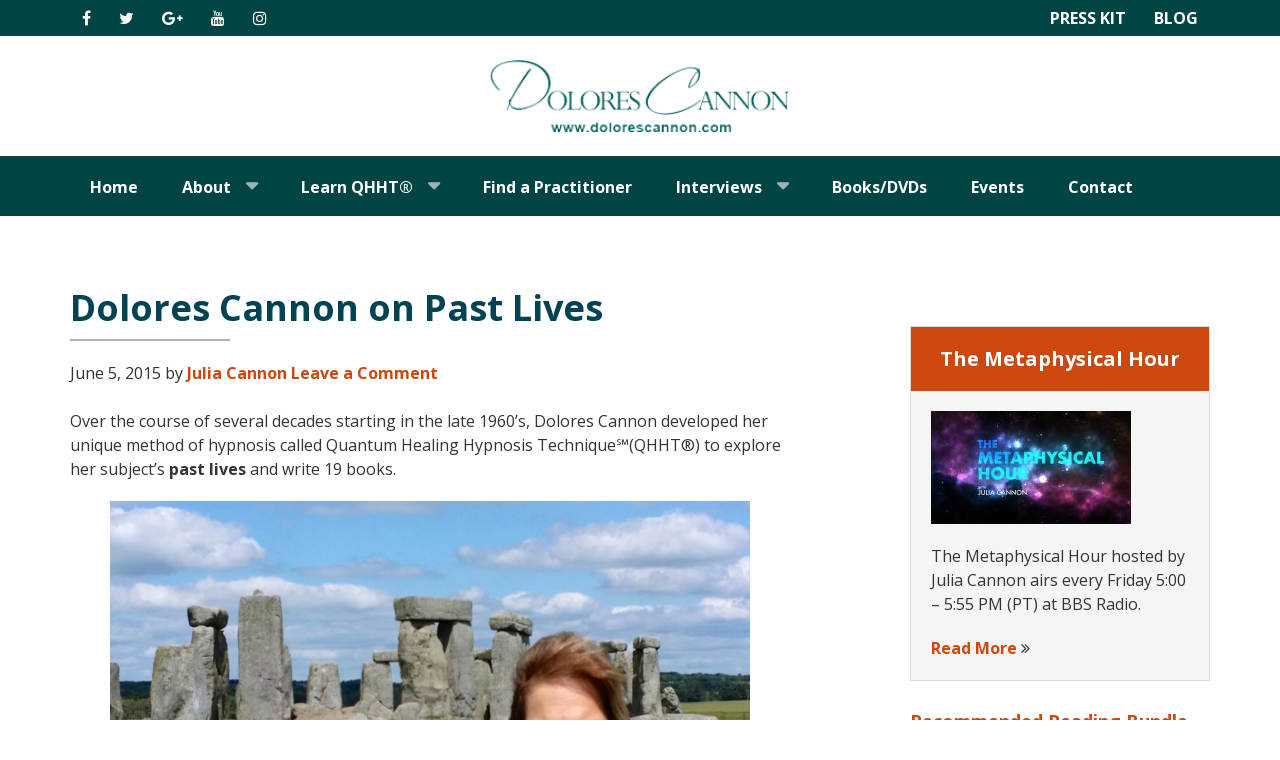

--- FILE ---
content_type: text/html; charset=UTF-8
request_url: https://dolorescannon.com/dolores-cannon-lives/
body_size: 15549
content:
<!DOCTYPE html>
<html lang="en-US">
<head >
<meta charset="UTF-8" />
<meta name="viewport" content="width=device-width, initial-scale=1" />
<meta name='robots' content='index, follow, max-image-preview:large, max-snippet:-1, max-video-preview:-1' />

	<!-- This site is optimized with the Yoast SEO plugin v22.0 - https://yoast.com/wordpress/plugins/seo/ -->
	<title>Dolores Cannon on Past Lives - Dolores Cannon</title>
	<link rel="canonical" href="https://dolorescannon.com/dolores-cannon-lives/" />
	<meta property="og:locale" content="en_US" />
	<meta property="og:type" content="article" />
	<meta property="og:title" content="Dolores Cannon on Past Lives - Dolores Cannon" />
	<meta property="og:description" content="Over the course of several decades starting in the late 1960’s, Dolores Cannon developed her unique method of hypnosis called Quantum Healing Hypnosis Technique℠(QHHT®) to explore her subject’s past lives and write 19 books. The first book that Dolores Cannon wrote, Five Lives Remembered, actually wasn’t her first book that was published. During those early [&hellip;]" />
	<meta property="og:url" content="https://dolorescannon.com/dolores-cannon-lives/" />
	<meta property="og:site_name" content="Dolores Cannon" />
	<meta property="article:publisher" content="https://www.facebook.com/DoloresCannonOfficial/" />
	<meta property="article:published_time" content="2015-06-05T09:00:29+00:00" />
	<meta property="article:modified_time" content="2017-06-25T21:12:15+00:00" />
	<meta name="author" content="Julia Cannon" />
	<meta name="twitter:card" content="summary_large_image" />
	<meta name="twitter:label1" content="Written by" />
	<meta name="twitter:data1" content="Julia Cannon" />
	<meta name="twitter:label2" content="Est. reading time" />
	<meta name="twitter:data2" content="3 minutes" />
	<script type="application/ld+json" class="yoast-schema-graph">{"@context":"https://schema.org","@graph":[{"@type":"WebPage","@id":"https://dolorescannon.com/dolores-cannon-lives/","url":"https://dolorescannon.com/dolores-cannon-lives/","name":"Dolores Cannon on Past Lives - Dolores Cannon","isPartOf":{"@id":"https://dolorescannon.com/#website"},"datePublished":"2015-06-05T09:00:29+00:00","dateModified":"2017-06-25T21:12:15+00:00","author":{"@id":"https://dolorescannon.com/#/schema/person/0574c932f587c90635f3fe6598ad5d6e"},"breadcrumb":{"@id":"https://dolorescannon.com/dolores-cannon-lives/#breadcrumb"},"inLanguage":"en-US","potentialAction":[{"@type":"ReadAction","target":["https://dolorescannon.com/dolores-cannon-lives/"]}]},{"@type":"BreadcrumbList","@id":"https://dolorescannon.com/dolores-cannon-lives/#breadcrumb","itemListElement":[{"@type":"ListItem","position":1,"name":"Home","item":"https://dolorescannon.com/"},{"@type":"ListItem","position":2,"name":"Blog","item":"https://dolorescannon.com/blog/"},{"@type":"ListItem","position":3,"name":"Dolores Cannon on Past Lives"}]},{"@type":"WebSite","@id":"https://dolorescannon.com/#website","url":"https://dolorescannon.com/","name":"Dolores Cannon","description":"Past Life Regression","potentialAction":[{"@type":"SearchAction","target":{"@type":"EntryPoint","urlTemplate":"https://dolorescannon.com/?s={search_term_string}"},"query-input":"required name=search_term_string"}],"inLanguage":"en-US"},{"@type":"Person","@id":"https://dolorescannon.com/#/schema/person/0574c932f587c90635f3fe6598ad5d6e","name":"Julia Cannon","image":{"@type":"ImageObject","inLanguage":"en-US","@id":"https://dolorescannon.com/#/schema/person/image/","url":"https://secure.gravatar.com/avatar/0d9e79febadeb037258a0566ee64a5be?s=96&d=mm&r=g","contentUrl":"https://secure.gravatar.com/avatar/0d9e79febadeb037258a0566ee64a5be?s=96&d=mm&r=g","caption":"Julia Cannon"},"url":"https://dolorescannon.com/author/julia/"}]}</script>
	<!-- / Yoast SEO plugin. -->


<link rel='dns-prefetch' href='//fonts.googleapis.com' />
<link rel='dns-prefetch' href='//maxcdn.bootstrapcdn.com' />
<link rel="alternate" type="application/rss+xml" title="Dolores Cannon &raquo; Feed" href="https://dolorescannon.com/feed/" />
<link rel="alternate" type="application/rss+xml" title="Dolores Cannon &raquo; Comments Feed" href="https://dolorescannon.com/comments/feed/" />
<link rel="alternate" type="application/rss+xml" title="Dolores Cannon &raquo; Dolores Cannon on Past Lives Comments Feed" href="https://dolorescannon.com/dolores-cannon-lives/feed/" />
<script type="50d7f884ee863f04fd98421c-text/javascript">
/* <![CDATA[ */
window._wpemojiSettings = {"baseUrl":"https:\/\/s.w.org\/images\/core\/emoji\/14.0.0\/72x72\/","ext":".png","svgUrl":"https:\/\/s.w.org\/images\/core\/emoji\/14.0.0\/svg\/","svgExt":".svg","source":{"concatemoji":"https:\/\/dolorescannon.com\/wp-includes\/js\/wp-emoji-release.min.js?ver=6.4.7"}};
/*! This file is auto-generated */
!function(i,n){var o,s,e;function c(e){try{var t={supportTests:e,timestamp:(new Date).valueOf()};sessionStorage.setItem(o,JSON.stringify(t))}catch(e){}}function p(e,t,n){e.clearRect(0,0,e.canvas.width,e.canvas.height),e.fillText(t,0,0);var t=new Uint32Array(e.getImageData(0,0,e.canvas.width,e.canvas.height).data),r=(e.clearRect(0,0,e.canvas.width,e.canvas.height),e.fillText(n,0,0),new Uint32Array(e.getImageData(0,0,e.canvas.width,e.canvas.height).data));return t.every(function(e,t){return e===r[t]})}function u(e,t,n){switch(t){case"flag":return n(e,"\ud83c\udff3\ufe0f\u200d\u26a7\ufe0f","\ud83c\udff3\ufe0f\u200b\u26a7\ufe0f")?!1:!n(e,"\ud83c\uddfa\ud83c\uddf3","\ud83c\uddfa\u200b\ud83c\uddf3")&&!n(e,"\ud83c\udff4\udb40\udc67\udb40\udc62\udb40\udc65\udb40\udc6e\udb40\udc67\udb40\udc7f","\ud83c\udff4\u200b\udb40\udc67\u200b\udb40\udc62\u200b\udb40\udc65\u200b\udb40\udc6e\u200b\udb40\udc67\u200b\udb40\udc7f");case"emoji":return!n(e,"\ud83e\udef1\ud83c\udffb\u200d\ud83e\udef2\ud83c\udfff","\ud83e\udef1\ud83c\udffb\u200b\ud83e\udef2\ud83c\udfff")}return!1}function f(e,t,n){var r="undefined"!=typeof WorkerGlobalScope&&self instanceof WorkerGlobalScope?new OffscreenCanvas(300,150):i.createElement("canvas"),a=r.getContext("2d",{willReadFrequently:!0}),o=(a.textBaseline="top",a.font="600 32px Arial",{});return e.forEach(function(e){o[e]=t(a,e,n)}),o}function t(e){var t=i.createElement("script");t.src=e,t.defer=!0,i.head.appendChild(t)}"undefined"!=typeof Promise&&(o="wpEmojiSettingsSupports",s=["flag","emoji"],n.supports={everything:!0,everythingExceptFlag:!0},e=new Promise(function(e){i.addEventListener("DOMContentLoaded",e,{once:!0})}),new Promise(function(t){var n=function(){try{var e=JSON.parse(sessionStorage.getItem(o));if("object"==typeof e&&"number"==typeof e.timestamp&&(new Date).valueOf()<e.timestamp+604800&&"object"==typeof e.supportTests)return e.supportTests}catch(e){}return null}();if(!n){if("undefined"!=typeof Worker&&"undefined"!=typeof OffscreenCanvas&&"undefined"!=typeof URL&&URL.createObjectURL&&"undefined"!=typeof Blob)try{var e="postMessage("+f.toString()+"("+[JSON.stringify(s),u.toString(),p.toString()].join(",")+"));",r=new Blob([e],{type:"text/javascript"}),a=new Worker(URL.createObjectURL(r),{name:"wpTestEmojiSupports"});return void(a.onmessage=function(e){c(n=e.data),a.terminate(),t(n)})}catch(e){}c(n=f(s,u,p))}t(n)}).then(function(e){for(var t in e)n.supports[t]=e[t],n.supports.everything=n.supports.everything&&n.supports[t],"flag"!==t&&(n.supports.everythingExceptFlag=n.supports.everythingExceptFlag&&n.supports[t]);n.supports.everythingExceptFlag=n.supports.everythingExceptFlag&&!n.supports.flag,n.DOMReady=!1,n.readyCallback=function(){n.DOMReady=!0}}).then(function(){return e}).then(function(){var e;n.supports.everything||(n.readyCallback(),(e=n.source||{}).concatemoji?t(e.concatemoji):e.wpemoji&&e.twemoji&&(t(e.twemoji),t(e.wpemoji)))}))}((window,document),window._wpemojiSettings);
/* ]]> */
</script>
<link rel='stylesheet' id='dolores-cannon-css' href='https://dolorescannon.com/wp-content/themes/dolores-cannon/style.css?ver=2.2.4' type='text/css' media='all' />
<style id='wp-emoji-styles-inline-css' type='text/css'>

	img.wp-smiley, img.emoji {
		display: inline !important;
		border: none !important;
		box-shadow: none !important;
		height: 1em !important;
		width: 1em !important;
		margin: 0 0.07em !important;
		vertical-align: -0.1em !important;
		background: none !important;
		padding: 0 !important;
	}
</style>
<link rel='stylesheet' id='wp-block-library-css' href='https://dolorescannon.com/wp-includes/css/dist/block-library/style.min.css?ver=6.4.7' type='text/css' media='all' />
<style id='classic-theme-styles-inline-css' type='text/css'>
/*! This file is auto-generated */
.wp-block-button__link{color:#fff;background-color:#32373c;border-radius:9999px;box-shadow:none;text-decoration:none;padding:calc(.667em + 2px) calc(1.333em + 2px);font-size:1.125em}.wp-block-file__button{background:#32373c;color:#fff;text-decoration:none}
</style>
<style id='global-styles-inline-css' type='text/css'>
body{--wp--preset--color--black: #000000;--wp--preset--color--cyan-bluish-gray: #abb8c3;--wp--preset--color--white: #ffffff;--wp--preset--color--pale-pink: #f78da7;--wp--preset--color--vivid-red: #cf2e2e;--wp--preset--color--luminous-vivid-orange: #ff6900;--wp--preset--color--luminous-vivid-amber: #fcb900;--wp--preset--color--light-green-cyan: #7bdcb5;--wp--preset--color--vivid-green-cyan: #00d084;--wp--preset--color--pale-cyan-blue: #8ed1fc;--wp--preset--color--vivid-cyan-blue: #0693e3;--wp--preset--color--vivid-purple: #9b51e0;--wp--preset--gradient--vivid-cyan-blue-to-vivid-purple: linear-gradient(135deg,rgba(6,147,227,1) 0%,rgb(155,81,224) 100%);--wp--preset--gradient--light-green-cyan-to-vivid-green-cyan: linear-gradient(135deg,rgb(122,220,180) 0%,rgb(0,208,130) 100%);--wp--preset--gradient--luminous-vivid-amber-to-luminous-vivid-orange: linear-gradient(135deg,rgba(252,185,0,1) 0%,rgba(255,105,0,1) 100%);--wp--preset--gradient--luminous-vivid-orange-to-vivid-red: linear-gradient(135deg,rgba(255,105,0,1) 0%,rgb(207,46,46) 100%);--wp--preset--gradient--very-light-gray-to-cyan-bluish-gray: linear-gradient(135deg,rgb(238,238,238) 0%,rgb(169,184,195) 100%);--wp--preset--gradient--cool-to-warm-spectrum: linear-gradient(135deg,rgb(74,234,220) 0%,rgb(151,120,209) 20%,rgb(207,42,186) 40%,rgb(238,44,130) 60%,rgb(251,105,98) 80%,rgb(254,248,76) 100%);--wp--preset--gradient--blush-light-purple: linear-gradient(135deg,rgb(255,206,236) 0%,rgb(152,150,240) 100%);--wp--preset--gradient--blush-bordeaux: linear-gradient(135deg,rgb(254,205,165) 0%,rgb(254,45,45) 50%,rgb(107,0,62) 100%);--wp--preset--gradient--luminous-dusk: linear-gradient(135deg,rgb(255,203,112) 0%,rgb(199,81,192) 50%,rgb(65,88,208) 100%);--wp--preset--gradient--pale-ocean: linear-gradient(135deg,rgb(255,245,203) 0%,rgb(182,227,212) 50%,rgb(51,167,181) 100%);--wp--preset--gradient--electric-grass: linear-gradient(135deg,rgb(202,248,128) 0%,rgb(113,206,126) 100%);--wp--preset--gradient--midnight: linear-gradient(135deg,rgb(2,3,129) 0%,rgb(40,116,252) 100%);--wp--preset--font-size--small: 13px;--wp--preset--font-size--medium: 20px;--wp--preset--font-size--large: 36px;--wp--preset--font-size--x-large: 42px;--wp--preset--spacing--20: 0.44rem;--wp--preset--spacing--30: 0.67rem;--wp--preset--spacing--40: 1rem;--wp--preset--spacing--50: 1.5rem;--wp--preset--spacing--60: 2.25rem;--wp--preset--spacing--70: 3.38rem;--wp--preset--spacing--80: 5.06rem;--wp--preset--shadow--natural: 6px 6px 9px rgba(0, 0, 0, 0.2);--wp--preset--shadow--deep: 12px 12px 50px rgba(0, 0, 0, 0.4);--wp--preset--shadow--sharp: 6px 6px 0px rgba(0, 0, 0, 0.2);--wp--preset--shadow--outlined: 6px 6px 0px -3px rgba(255, 255, 255, 1), 6px 6px rgba(0, 0, 0, 1);--wp--preset--shadow--crisp: 6px 6px 0px rgba(0, 0, 0, 1);}:where(.is-layout-flex){gap: 0.5em;}:where(.is-layout-grid){gap: 0.5em;}body .is-layout-flow > .alignleft{float: left;margin-inline-start: 0;margin-inline-end: 2em;}body .is-layout-flow > .alignright{float: right;margin-inline-start: 2em;margin-inline-end: 0;}body .is-layout-flow > .aligncenter{margin-left: auto !important;margin-right: auto !important;}body .is-layout-constrained > .alignleft{float: left;margin-inline-start: 0;margin-inline-end: 2em;}body .is-layout-constrained > .alignright{float: right;margin-inline-start: 2em;margin-inline-end: 0;}body .is-layout-constrained > .aligncenter{margin-left: auto !important;margin-right: auto !important;}body .is-layout-constrained > :where(:not(.alignleft):not(.alignright):not(.alignfull)){max-width: var(--wp--style--global--content-size);margin-left: auto !important;margin-right: auto !important;}body .is-layout-constrained > .alignwide{max-width: var(--wp--style--global--wide-size);}body .is-layout-flex{display: flex;}body .is-layout-flex{flex-wrap: wrap;align-items: center;}body .is-layout-flex > *{margin: 0;}body .is-layout-grid{display: grid;}body .is-layout-grid > *{margin: 0;}:where(.wp-block-columns.is-layout-flex){gap: 2em;}:where(.wp-block-columns.is-layout-grid){gap: 2em;}:where(.wp-block-post-template.is-layout-flex){gap: 1.25em;}:where(.wp-block-post-template.is-layout-grid){gap: 1.25em;}.has-black-color{color: var(--wp--preset--color--black) !important;}.has-cyan-bluish-gray-color{color: var(--wp--preset--color--cyan-bluish-gray) !important;}.has-white-color{color: var(--wp--preset--color--white) !important;}.has-pale-pink-color{color: var(--wp--preset--color--pale-pink) !important;}.has-vivid-red-color{color: var(--wp--preset--color--vivid-red) !important;}.has-luminous-vivid-orange-color{color: var(--wp--preset--color--luminous-vivid-orange) !important;}.has-luminous-vivid-amber-color{color: var(--wp--preset--color--luminous-vivid-amber) !important;}.has-light-green-cyan-color{color: var(--wp--preset--color--light-green-cyan) !important;}.has-vivid-green-cyan-color{color: var(--wp--preset--color--vivid-green-cyan) !important;}.has-pale-cyan-blue-color{color: var(--wp--preset--color--pale-cyan-blue) !important;}.has-vivid-cyan-blue-color{color: var(--wp--preset--color--vivid-cyan-blue) !important;}.has-vivid-purple-color{color: var(--wp--preset--color--vivid-purple) !important;}.has-black-background-color{background-color: var(--wp--preset--color--black) !important;}.has-cyan-bluish-gray-background-color{background-color: var(--wp--preset--color--cyan-bluish-gray) !important;}.has-white-background-color{background-color: var(--wp--preset--color--white) !important;}.has-pale-pink-background-color{background-color: var(--wp--preset--color--pale-pink) !important;}.has-vivid-red-background-color{background-color: var(--wp--preset--color--vivid-red) !important;}.has-luminous-vivid-orange-background-color{background-color: var(--wp--preset--color--luminous-vivid-orange) !important;}.has-luminous-vivid-amber-background-color{background-color: var(--wp--preset--color--luminous-vivid-amber) !important;}.has-light-green-cyan-background-color{background-color: var(--wp--preset--color--light-green-cyan) !important;}.has-vivid-green-cyan-background-color{background-color: var(--wp--preset--color--vivid-green-cyan) !important;}.has-pale-cyan-blue-background-color{background-color: var(--wp--preset--color--pale-cyan-blue) !important;}.has-vivid-cyan-blue-background-color{background-color: var(--wp--preset--color--vivid-cyan-blue) !important;}.has-vivid-purple-background-color{background-color: var(--wp--preset--color--vivid-purple) !important;}.has-black-border-color{border-color: var(--wp--preset--color--black) !important;}.has-cyan-bluish-gray-border-color{border-color: var(--wp--preset--color--cyan-bluish-gray) !important;}.has-white-border-color{border-color: var(--wp--preset--color--white) !important;}.has-pale-pink-border-color{border-color: var(--wp--preset--color--pale-pink) !important;}.has-vivid-red-border-color{border-color: var(--wp--preset--color--vivid-red) !important;}.has-luminous-vivid-orange-border-color{border-color: var(--wp--preset--color--luminous-vivid-orange) !important;}.has-luminous-vivid-amber-border-color{border-color: var(--wp--preset--color--luminous-vivid-amber) !important;}.has-light-green-cyan-border-color{border-color: var(--wp--preset--color--light-green-cyan) !important;}.has-vivid-green-cyan-border-color{border-color: var(--wp--preset--color--vivid-green-cyan) !important;}.has-pale-cyan-blue-border-color{border-color: var(--wp--preset--color--pale-cyan-blue) !important;}.has-vivid-cyan-blue-border-color{border-color: var(--wp--preset--color--vivid-cyan-blue) !important;}.has-vivid-purple-border-color{border-color: var(--wp--preset--color--vivid-purple) !important;}.has-vivid-cyan-blue-to-vivid-purple-gradient-background{background: var(--wp--preset--gradient--vivid-cyan-blue-to-vivid-purple) !important;}.has-light-green-cyan-to-vivid-green-cyan-gradient-background{background: var(--wp--preset--gradient--light-green-cyan-to-vivid-green-cyan) !important;}.has-luminous-vivid-amber-to-luminous-vivid-orange-gradient-background{background: var(--wp--preset--gradient--luminous-vivid-amber-to-luminous-vivid-orange) !important;}.has-luminous-vivid-orange-to-vivid-red-gradient-background{background: var(--wp--preset--gradient--luminous-vivid-orange-to-vivid-red) !important;}.has-very-light-gray-to-cyan-bluish-gray-gradient-background{background: var(--wp--preset--gradient--very-light-gray-to-cyan-bluish-gray) !important;}.has-cool-to-warm-spectrum-gradient-background{background: var(--wp--preset--gradient--cool-to-warm-spectrum) !important;}.has-blush-light-purple-gradient-background{background: var(--wp--preset--gradient--blush-light-purple) !important;}.has-blush-bordeaux-gradient-background{background: var(--wp--preset--gradient--blush-bordeaux) !important;}.has-luminous-dusk-gradient-background{background: var(--wp--preset--gradient--luminous-dusk) !important;}.has-pale-ocean-gradient-background{background: var(--wp--preset--gradient--pale-ocean) !important;}.has-electric-grass-gradient-background{background: var(--wp--preset--gradient--electric-grass) !important;}.has-midnight-gradient-background{background: var(--wp--preset--gradient--midnight) !important;}.has-small-font-size{font-size: var(--wp--preset--font-size--small) !important;}.has-medium-font-size{font-size: var(--wp--preset--font-size--medium) !important;}.has-large-font-size{font-size: var(--wp--preset--font-size--large) !important;}.has-x-large-font-size{font-size: var(--wp--preset--font-size--x-large) !important;}
.wp-block-navigation a:where(:not(.wp-element-button)){color: inherit;}
:where(.wp-block-post-template.is-layout-flex){gap: 1.25em;}:where(.wp-block-post-template.is-layout-grid){gap: 1.25em;}
:where(.wp-block-columns.is-layout-flex){gap: 2em;}:where(.wp-block-columns.is-layout-grid){gap: 2em;}
.wp-block-pullquote{font-size: 1.5em;line-height: 1.6;}
</style>
<link rel='stylesheet' id='woocommerce-layout-css' href='https://dolorescannon.com/wp-content/plugins/woocommerce/assets/css/woocommerce-layout.css?ver=8.6.0' type='text/css' media='all' />
<link rel='stylesheet' id='woocommerce-smallscreen-css' href='https://dolorescannon.com/wp-content/plugins/woocommerce/assets/css/woocommerce-smallscreen.css?ver=8.6.0' type='text/css' media='only screen and (max-width: 768px)' />
<link rel='stylesheet' id='woocommerce-general-css' href='https://dolorescannon.com/wp-content/plugins/woocommerce/assets/css/woocommerce.css?ver=8.6.0' type='text/css' media='all' />
<style id='woocommerce-inline-inline-css' type='text/css'>
.woocommerce form .form-row .required { visibility: visible; }
</style>
<link rel='stylesheet' id='wc-deposits-frontend-css' href='https://dolorescannon.com/wp-content/plugins/woocommerce-deposits/assets/css/frontend.css?ver=1.3.0' type='text/css' media='all' />
<link rel='stylesheet' id='fonts-css' href='//fonts.googleapis.com/css?family=Open+Sans%3A400%2C700%2C800&#038;ver=2.2.4' type='text/css' media='all' />
<link rel='stylesheet' id='dashicons-css' href='https://dolorescannon.com/wp-includes/css/dashicons.min.css?ver=6.4.7' type='text/css' media='all' />
<link rel='stylesheet' id='font-awesome-css' href='//maxcdn.bootstrapcdn.com/font-awesome/latest/css/font-awesome.min.css?ver=6.4.7' type='text/css' media='all' />
<style id='akismet-widget-style-inline-css' type='text/css'>

			.a-stats {
				--akismet-color-mid-green: #357b49;
				--akismet-color-white: #fff;
				--akismet-color-light-grey: #f6f7f7;

				max-width: 350px;
				width: auto;
			}

			.a-stats * {
				all: unset;
				box-sizing: border-box;
			}

			.a-stats strong {
				font-weight: 600;
			}

			.a-stats a.a-stats__link,
			.a-stats a.a-stats__link:visited,
			.a-stats a.a-stats__link:active {
				background: var(--akismet-color-mid-green);
				border: none;
				box-shadow: none;
				border-radius: 8px;
				color: var(--akismet-color-white);
				cursor: pointer;
				display: block;
				font-family: -apple-system, BlinkMacSystemFont, 'Segoe UI', 'Roboto', 'Oxygen-Sans', 'Ubuntu', 'Cantarell', 'Helvetica Neue', sans-serif;
				font-weight: 500;
				padding: 12px;
				text-align: center;
				text-decoration: none;
				transition: all 0.2s ease;
			}

			/* Extra specificity to deal with TwentyTwentyOne focus style */
			.widget .a-stats a.a-stats__link:focus {
				background: var(--akismet-color-mid-green);
				color: var(--akismet-color-white);
				text-decoration: none;
			}

			.a-stats a.a-stats__link:hover {
				filter: brightness(110%);
				box-shadow: 0 4px 12px rgba(0, 0, 0, 0.06), 0 0 2px rgba(0, 0, 0, 0.16);
			}

			.a-stats .count {
				color: var(--akismet-color-white);
				display: block;
				font-size: 1.5em;
				line-height: 1.4;
				padding: 0 13px;
				white-space: nowrap;
			}
		
</style>
<script type="50d7f884ee863f04fd98421c-text/javascript" src="https://dolorescannon.com/wp-includes/js/jquery/jquery.min.js?ver=3.7.1" id="jquery-core-js"></script>
<script type="50d7f884ee863f04fd98421c-text/javascript" src="https://dolorescannon.com/wp-includes/js/jquery/jquery-migrate.min.js?ver=3.4.1" id="jquery-migrate-js"></script>
<script type="50d7f884ee863f04fd98421c-text/javascript" src="https://dolorescannon.com/wp-content/plugins/woocommerce/assets/js/jquery-blockui/jquery.blockUI.min.js?ver=2.7.0-wc.8.6.0" id="jquery-blockui-js" defer="defer" data-wp-strategy="defer"></script>
<script type="50d7f884ee863f04fd98421c-text/javascript" id="wc-add-to-cart-js-extra">
/* <![CDATA[ */
var wc_add_to_cart_params = {"ajax_url":"\/wp-admin\/admin-ajax.php","wc_ajax_url":"\/?wc-ajax=%%endpoint%%","i18n_view_cart":"View cart","cart_url":"https:\/\/dolorescannon.com\/cart\/","is_cart":"","cart_redirect_after_add":"no"};
/* ]]> */
</script>
<script type="50d7f884ee863f04fd98421c-text/javascript" src="https://dolorescannon.com/wp-content/plugins/woocommerce/assets/js/frontend/add-to-cart.min.js?ver=8.6.0" id="wc-add-to-cart-js" defer="defer" data-wp-strategy="defer"></script>
<script type="50d7f884ee863f04fd98421c-text/javascript" src="https://dolorescannon.com/wp-content/plugins/woocommerce/assets/js/js-cookie/js.cookie.min.js?ver=2.1.4-wc.8.6.0" id="js-cookie-js" defer="defer" data-wp-strategy="defer"></script>
<script type="50d7f884ee863f04fd98421c-text/javascript" id="woocommerce-js-extra">
/* <![CDATA[ */
var woocommerce_params = {"ajax_url":"\/wp-admin\/admin-ajax.php","wc_ajax_url":"\/?wc-ajax=%%endpoint%%","currency":"USD"};
/* ]]> */
</script>
<script type="50d7f884ee863f04fd98421c-text/javascript" src="https://dolorescannon.com/wp-content/plugins/woocommerce/assets/js/frontend/woocommerce.min.js?ver=8.6.0" id="woocommerce-js" defer="defer" data-wp-strategy="defer"></script>
<link rel="https://api.w.org/" href="https://dolorescannon.com/wp-json/" /><link rel="alternate" type="application/json" href="https://dolorescannon.com/wp-json/wp/v2/posts/393" /><link rel="EditURI" type="application/rsd+xml" title="RSD" href="https://dolorescannon.com/xmlrpc.php?rsd" />
<meta name="generator" content="WordPress 6.4.7" />
<meta name="generator" content="WooCommerce 8.6.0" />
<link rel='shortlink' href='https://dolorescannon.com/?p=393' />
<link rel="alternate" type="application/json+oembed" href="https://dolorescannon.com/wp-json/oembed/1.0/embed?url=https%3A%2F%2Fdolorescannon.com%2Fdolores-cannon-lives%2F" />
<link rel="alternate" type="text/xml+oembed" href="https://dolorescannon.com/wp-json/oembed/1.0/embed?url=https%3A%2F%2Fdolorescannon.com%2Fdolores-cannon-lives%2F&#038;format=xml" />
 
		 	 
			 		 		 		 		
<meta name="google-site-verification" content="Rt0yl0koNkYhdiLlSeEb6lPZrxTn2BnmSD23ACX3Vps" /> 		<meta name="facebook-domain-verification" content="q9bq0th9xm8nhp9loc5c03vrkpn0t8" />

<!-- Start of qhht Zendesk Widget script --> <script id="ze-snippet" src="https://static.zdassets.com/ekr/snippet.js?key=60f6bb0d-e994-4a62-a2cb-4b0f66291b27" type="50d7f884ee863f04fd98421c-text/javascript"> </script> <!-- End of qhht Zendesk Widget script -->


<script type="50d7f884ee863f04fd98421c-text/javascript">
!function(){var geq=window.geq=window.geq||[];if(geq.initialize) return;if (geq.invoked){if (window.console && console.error) {console.error("GE snippet included twice.");}return;}geq.invoked = true;geq.methods = ["page", "suppress", "trackOrder", "identify", "addToCart", "callBack", "event"];geq.factory = function(method){return function(){var args = Array.prototype.slice.call(arguments);args.unshift(method);geq.push(args);return geq;};};for (var i = 0; i < geq.methods.length; i++) {var key = geq.methods[i];geq[key] = geq.factory(key);}geq.load = function(key){var script = document.createElement("script");script.type = "text/javascript";script.async = true;if (location.href.includes("vge=true")) {script.src = "https://s3-us-west-2.amazonaws.com/jsstore/a/" + key + "/ge.js?v=" + Math.random();} else {script.src = "https://s3-us-west-2.amazonaws.com/jsstore/a/" + key + "/ge.js";}var first = document.getElementsByTagName("script")[0];first.parentNode.insertBefore(script, first);};geq.SNIPPET_VERSION = "1.6.1";
geq.load("E82H7R0");}();
</script>
<script type="50d7f884ee863f04fd98421c-text/javascript">geq.page()</script><script type="50d7f884ee863f04fd98421c-text/javascript">
(function(url){
	if(/(?:Chrome\/26\.0\.1410\.63 Safari\/537\.31|WordfenceTestMonBot)/.test(navigator.userAgent)){ return; }
	var addEvent = function(evt, handler) {
		if (window.addEventListener) {
			document.addEventListener(evt, handler, false);
		} else if (window.attachEvent) {
			document.attachEvent('on' + evt, handler);
		}
	};
	var removeEvent = function(evt, handler) {
		if (window.removeEventListener) {
			document.removeEventListener(evt, handler, false);
		} else if (window.detachEvent) {
			document.detachEvent('on' + evt, handler);
		}
	};
	var evts = 'contextmenu dblclick drag dragend dragenter dragleave dragover dragstart drop keydown keypress keyup mousedown mousemove mouseout mouseover mouseup mousewheel scroll'.split(' ');
	var logHuman = function() {
		if (window.wfLogHumanRan) { return; }
		window.wfLogHumanRan = true;
		var wfscr = document.createElement('script');
		wfscr.type = 'text/javascript';
		wfscr.async = true;
		wfscr.src = url + '&r=' + Math.random();
		(document.getElementsByTagName('head')[0]||document.getElementsByTagName('body')[0]).appendChild(wfscr);
		for (var i = 0; i < evts.length; i++) {
			removeEvent(evts[i], logHuman);
		}
	};
	for (var i = 0; i < evts.length; i++) {
		addEvent(evts[i], logHuman);
	}
})('//dolorescannon.com/?wordfence_lh=1&hid=1FB3FEEFBDCF1338EA4189A1190427EC');
</script><link rel="pingback" href="https://dolorescannon.com/xmlrpc.php" />
<meta name="google-site-verification" content="84CXIpHgIfYr7FaPrrn0oGaE90RfOvjU2R_Pt6UVxIw" /><script async src="//pagead2.googlesyndication.com/pagead/js/adsbygoogle.js" type="50d7f884ee863f04fd98421c-text/javascript"></script>
<script type="50d7f884ee863f04fd98421c-text/javascript">
  (adsbygoogle = window.adsbygoogle || []).push({
    google_ad_client: "ca-pub-6980007056240954",
    enable_page_level_ads: true
  });
</script>

<!-- Global site tag (gtag.js) - Google Analytics -->
<script async src="https://www.googletagmanager.com/gtag/js?id=UA-156248634-2" type="50d7f884ee863f04fd98421c-text/javascript"></script>
<script type="50d7f884ee863f04fd98421c-text/javascript">
  window.dataLayer = window.dataLayer || [];
  function gtag(){dataLayer.push(arguments);}
  gtag('js', new Date());

  gtag('config', 'UA-156248634-2');
</script><style type="text/css">.site-title a { background: url(https://dolorescannon.com/wp-content/uploads/2017/03/logo.png) no-repeat !important; }</style>
	<noscript><style>.woocommerce-product-gallery{ opacity: 1 !important; }</style></noscript>
	
<!-- Meta Pixel Code -->
<script type="50d7f884ee863f04fd98421c-text/javascript">
!function(f,b,e,v,n,t,s){if(f.fbq)return;n=f.fbq=function(){n.callMethod?
n.callMethod.apply(n,arguments):n.queue.push(arguments)};if(!f._fbq)f._fbq=n;
n.push=n;n.loaded=!0;n.version='2.0';n.queue=[];t=b.createElement(e);t.async=!0;
t.src=v;s=b.getElementsByTagName(e)[0];s.parentNode.insertBefore(t,s)}(window,
document,'script','https://connect.facebook.net/en_US/fbevents.js?v=next');
</script>
<!-- End Meta Pixel Code -->

      <script type="50d7f884ee863f04fd98421c-text/javascript">
        var url = window.location.origin + '?ob=open-bridge';
        fbq('set', 'openbridge', '2918101868220880', url);
      </script>
    <script type="50d7f884ee863f04fd98421c-text/javascript">fbq('init', '2918101868220880', {}, {
    "agent": "wordpress-6.4.7-3.0.14"
})</script><script type="50d7f884ee863f04fd98421c-text/javascript">
    fbq('track', 'PageView', []);
  </script>
<!-- Meta Pixel Code -->
<noscript>
<img height="1" width="1" style="display:none" alt="fbpx"
src="https://www.facebook.com/tr?id=2918101868220880&ev=PageView&noscript=1" />
</noscript>
<!-- End Meta Pixel Code -->
<link rel="icon" href="https://dolorescannon.com/wp-content/uploads/2017/03/favicon.png" sizes="32x32" />
<link rel="icon" href="https://dolorescannon.com/wp-content/uploads/2017/03/favicon.png" sizes="192x192" />
<link rel="apple-touch-icon" href="https://dolorescannon.com/wp-content/uploads/2017/03/favicon.png" />
<meta name="msapplication-TileImage" content="https://dolorescannon.com/wp-content/uploads/2017/03/favicon.png" />
		<!-- Facebook Pixel Code -->
		<script type="50d7f884ee863f04fd98421c-text/javascript">
			var aepc_pixel = {"pixel_id":"2918101868220880","user":{},"enable_advanced_events":"yes","fire_delay":"0","can_use_sku":"yes","enable_viewcontent":"no","enable_addtocart":"no","enable_addtowishlist":"no","enable_initiatecheckout":"no","enable_addpaymentinfo":"no","enable_purchase":"no","allowed_params":{"AddToCart":["value","currency","content_category","content_name","content_type","content_ids"],"AddToWishlist":["value","currency","content_category","content_name","content_type","content_ids"]}},
				aepc_pixel_args = [],
				aepc_extend_args = function( args ) {
					if ( typeof args === 'undefined' ) {
						args = {};
					}

					for(var key in aepc_pixel_args)
						args[key] = aepc_pixel_args[key];

					return args;
				};

			// Extend args
			if ( 'yes' === aepc_pixel.enable_advanced_events ) {
				aepc_pixel_args.userAgent = navigator.userAgent;
				aepc_pixel_args.language = navigator.language;

				if ( document.referrer.indexOf( document.domain ) < 0 ) {
					aepc_pixel_args.referrer = document.referrer;
				}
			}

						!function(f,b,e,v,n,t,s){if(f.fbq)return;n=f.fbq=function(){n.callMethod?
				n.callMethod.apply(n,arguments):n.queue.push(arguments)};if(!f._fbq)f._fbq=n;
				n.push=n;n.loaded=!0;n.version='2.0';n.agent='dvpixelcaffeinewordpress';n.queue=[];t=b.createElement(e);t.async=!0;
				t.src=v;s=b.getElementsByTagName(e)[0];s.parentNode.insertBefore(t,s)}(window,
				document,'script','https://connect.facebook.net/en_US/fbevents.js');
			
						fbq('init', aepc_pixel.pixel_id, aepc_pixel.user);

							setTimeout( function() {
				fbq('track', "PageView", aepc_pixel_args);
			}, aepc_pixel.fire_delay * 1000 );
					</script>
		<!-- End Facebook Pixel Code -->
				<style type="text/css" id="wp-custom-css">
			.dataTable {
	font-size: 13px;
}
.dataTable .sorting {
	width: 20% !important;
	min-width: 20% !important;
}
.dataTables_info {
	width: 100%;
}
.dataTables_paginate {
	float: left !important;
    width: 100%;
    text-align: center !important;
    margin-top: 30px !important;
}
@media (max-width: 767px) {
	.dataTable {
		display: block;
		width: 100% !important;
    	overflow-x: scroll;
	}
	.dataTable .sorting {
		min-width: 100px !important;
	}
	.entry {
		padding: 0 !important;
	}
}		</style>
		</head>
<body class="post-template-default single single-post postid-393 single-format-standard theme-genesis woocommerce-no-js custom-header header-image header-full-width content-sidebar genesis-breadcrumbs-hidden genesis-footer-widgets-visible"><div class="site-container"><ul class="genesis-skip-link"><li><a href="#genesis-nav-primary" class="screen-reader-shortcut"> Skip to primary navigation</a></li><li><a href="#genesis-content" class="screen-reader-shortcut"> Skip to main content</a></li><li><a href="#genesis-sidebar-primary" class="screen-reader-shortcut"> Skip to primary sidebar</a></li><li><a href="#genesis-footer-widgets" class="screen-reader-shortcut"> Skip to footer</a></li></ul><div class="before-header widget-area"><div class="wrap"><section id="text-2" class="widget widget_text"><div class="widget-wrap">			<div class="textwidget"><a href="https://www.facebook.com/DoloresCannonOfficial" target="_blank" rel="noopener"><i class="fa fa-facebook" aria-hidden="true"></i></a>
<a href="https://twitter.com/#!/DoloresCannon22" target="_blank" rel="noopener"><i class="fa fa-twitter" aria-hidden="true"></i></a>
<a href="https://www.google.com/+DolorescannonPastLifeRegression" target="_blank" rel="noopener"><i class="fa fa-google-plus" aria-hidden="true"></i></a>
<a href="https://www.youtube.com/user/dolorescannon2012?feature=mhee" target="_blank" rel="noopener"><i class="fa fa-youtube" aria-hidden="true"></i></a>
<a href="https://www.instagram.com/the.dolores.cannon/" target="_blank" rel="noopener"><i class="fa fa-instagram" aria-hidden="true"></i></a></div>
		</div></section>
<section id="nav_menu-2" class="widget widget_nav_menu"><div class="widget-wrap"><div class="menu-top-navigation-container"><ul id="menu-top-navigation" class="menu"><li id="menu-item-53" class="menu-item menu-item-type-post_type menu-item-object-page menu-item-53"><a href="https://dolorescannon.com/press-kit/">Press Kit</a></li>
<li id="menu-item-1486" class="menu-item menu-item-type-post_type menu-item-object-page current_page_parent menu-item-1486"><a href="https://dolorescannon.com/blog/">Blog</a></li>
</ul></div></div></section>
</div></div><header class="site-header"><div class="wrap"><div class="title-area"><p class="site-title"><a href="https://dolorescannon.com/">Dolores Cannon</a></p><p class="site-description">Past Life Regression</p></div></div></header><nav class="nav-primary" aria-label="Main" id="genesis-nav-primary"><div class="wrap"><ul id="menu-primary-navigation" class="menu genesis-nav-menu menu-primary js-superfish"><li id="menu-item-6" class="menu-item menu-item-type-custom menu-item-object-custom menu-item-home menu-item-6"><a href="https://dolorescannon.com"><span >Home</span></a></li>
<li id="menu-item-37" class="menu-item menu-item-type-custom menu-item-object-custom menu-item-has-children menu-item-37"><a><span >About</span></a>
<ul class="sub-menu">
	<li id="menu-item-38" class="menu-item menu-item-type-post_type menu-item-object-page menu-item-38"><a href="https://dolorescannon.com/about/"><span >About Dolores</span></a></li>
	<li id="menu-item-39" class="menu-item menu-item-type-post_type menu-item-object-page menu-item-39"><a href="https://dolorescannon.com/about-qhht/"><span >About QHHT®</span></a></li>
	<li id="menu-item-1484" class="menu-item menu-item-type-custom menu-item-object-custom menu-item-1484"><a href="/blog/"><span >Blog</span></a></li>
</ul>
</li>
<li id="menu-item-40" class="menu-item menu-item-type-custom menu-item-object-custom menu-item-has-children menu-item-40"><a><span >Learn QHHT®</span></a>
<ul class="sub-menu">
	<li id="menu-item-1622" class="menu-item menu-item-type-custom menu-item-object-custom menu-item-1622"><a href="https://www.qhhtofficial.com/qhht-level-1-online-english/"><span >Learn QHHT® Online</span></a></li>
	<li id="menu-item-1621" class="menu-item menu-item-type-custom menu-item-object-custom menu-item-1621"><a href="https://qhhtofficial.com/course-information/"><span >Course Information</span></a></li>
	<li id="menu-item-1620" class="menu-item menu-item-type-custom menu-item-object-custom menu-item-1620"><a href="https://qhhtofficial.com/upcoming-courses/"><span >Live Events</span></a></li>
	<li id="menu-item-1623" class="menu-item menu-item-type-custom menu-item-object-custom menu-item-1623"><a href="https://qhhtofficial.com/continuing-education-for-quantum-healing-hypnosis-technique-practitioners/"><span >Continuing Education</span></a></li>
	<li id="menu-item-1624" class="menu-item menu-item-type-custom menu-item-object-custom menu-item-1624"><a href="https://qhhtofficial.com/practitioner-resources/"><span >Practitioner Resources</span></a></li>
</ul>
</li>
<li id="menu-item-966" class="menu-item menu-item-type-custom menu-item-object-custom menu-item-966"><a href="https://members.qhhtofficial.com/find-a-practitioner/"><span >Find a Practitioner</span></a></li>
<li id="menu-item-47" class="menu-item menu-item-type-custom menu-item-object-custom menu-item-has-children menu-item-47"><a><span >Interviews</span></a>
<ul class="sub-menu">
	<li id="menu-item-49" class="menu-item menu-item-type-post_type menu-item-object-page menu-item-49"><a href="https://dolorescannon.com/video-interview/"><span >Video</span></a></li>
	<li id="menu-item-48" class="menu-item menu-item-type-post_type menu-item-object-page menu-item-48"><a href="https://dolorescannon.com/audio-interview/"><span >Audio</span></a></li>
</ul>
</li>
<li id="menu-item-1062" class="menu-item menu-item-type-custom menu-item-object-custom menu-item-1062"><a href="https://ozarkmt.com/product-category/dolores-cannon/"><span >Books/DVDs</span></a></li>
<li id="menu-item-974" class="menu-item menu-item-type-custom menu-item-object-custom menu-item-974"><a href="https://www.qhhtofficial.com/upcoming-courses"><span >Events</span></a></li>
<li id="menu-item-50" class="menu-item menu-item-type-post_type menu-item-object-page menu-item-50"><a href="https://dolorescannon.com/contact/"><span >Contact</span></a></li>
</ul></div></nav><div class="site-inner"><div class="content-sidebar-wrap"><main class="content" id="genesis-content"><article class="post-393 post type-post status-publish format-standard category-past-lives tag-past-lives entry" aria-label="Dolores Cannon on Past Lives"><header class="entry-header"><h1 class="entry-title">Dolores Cannon on Past Lives</h1>
<p class="entry-meta"><time class="entry-time">June 5, 2015</time> by <span class="entry-author"><a href="https://dolorescannon.com/author/julia/" class="entry-author-link" rel="author"><span class="entry-author-name">Julia Cannon</span></a></span> <span class="entry-comments-link"><a href="https://dolorescannon.com/dolores-cannon-lives/#respond">Leave a Comment</a></span> </p></header><div class="entry-content"><p>Over the course of several decades starting in the late 1960’s, Dolores Cannon developed her unique method of hypnosis called Quantum Healing Hypnosis Technique℠(QHHT®) to explore her subject’s <strong>past lives</strong> and write 19 books.</p>
<figure id="attachment_394" aria-describedby="caption-attachment-394" style="width: 640px" class="wp-caption aligncenter"><img decoding="async" class="size-full wp-image-394" src=" https://dolorescannon.com/wp-content/uploads/2017/03/julia-at-stonehenge-2015.png" alt="" width="640" height="360" srcset="https://dolorescannon.com/wp-content/uploads/2017/03/julia-at-stonehenge-2015.png 640w, https://dolorescannon.com/wp-content/uploads/2017/03/julia-at-stonehenge-2015-324x182.png 324w, https://dolorescannon.com/wp-content/uploads/2017/03/julia-at-stonehenge-2015-300x169.png 300w" sizes="(max-width: 640px) 100vw, 640px" /><figcaption id="caption-attachment-394" class="wp-caption-text">Julia Cannon, author of Soul Speak: The Language of Your Body, visits Stonehenge</figcaption></figure>
<p>The first book that Dolores Cannon wrote, <em>Five Lives Remembered</em>, actually wasn’t her first book that was published. During those early years in her career when she began investigating <strong>past lives</strong> and researching lost knowledge, Dolores struggled to find a publisher receptive to the metaphysical material she loved and wrote about. As Dolores said, “In those days, the term New Age wasn’t even coined yet.”</p>
<figure id="attachment_145" aria-describedby="caption-attachment-145" style="width: 195px" class="wp-caption alignright"><img decoding="async" class="wp-image-145" src=" https://dolorescannon.com/wp-content/uploads/2017/03/five-lives-remembered.jpg" alt="" width="195" height="300" srcset="https://dolorescannon.com/wp-content/uploads/2017/03/five-lives-remembered.jpg 324w, https://dolorescannon.com/wp-content/uploads/2017/03/five-lives-remembered-195x300.jpg 195w" sizes="(max-width: 195px) 100vw, 195px" /><figcaption id="caption-attachment-145" class="wp-caption-text">Five Lives Remembered Book</figcaption></figure>
<p>Dolores diligently documented her first case about <strong>past lives</strong> that took place in 1968, but it would take decades before it was published. Dolores wrote, “After years of trying, I put the manuscript aside in my filing cabinet and went on with my work. That did not mean that I quit writing. On the contrary, when I began my regression work in earnest, the information poured in from various clients, and I began to write other books, while <em>Five Lives</em> was forgotten. It took nine years and much disappointment before I even found my first publisher.”</p>
<p>Although Dolores had no idea if her books would be published, she continued her pioneering work studying <strong>past lives</strong> and recording the countless past life regression sessions she conducted using QHHT® to include in her books. She reflected, “As it turned out, it was my 4th, 5th and 6th books that were published first (<em>The Nostradamus Trilogy</em>). I know that dark period in my life was a testing time. I was being given a chance to back out if I wanted to. Once a person makes a commitment, then there is no turning back, or they will never find happiness. That is why I tell people never to give up on their dream.”</p>
<p><img loading="lazy" decoding="async" class="alignleft size-full wp-image-344" src=" https://dolorescannon.com/wp-content/uploads/2017/03/dolores-2.png" alt="" width="216" height="269" />Exploring <strong>past lives </strong>became the foundation of Dolores’s work, and in her later years she was often asked how it all began. When the manuscript for <em>Five Lives</em> was rediscovered by chance (is there such a thing as chance?) in a filing cabinet in 2009, she said it seemed to speak to her: “It is time!” She gave it to me, wondering if it was too old, out of date and simple, since the information she received later in her career was much more advanced and complicated than it was in the beginning.</p>
<p>After I read <em>Five Lives Remembered</em>, I told Dolores, “No, Mom, it is a bridge book. It is a time capsule, a piece of history. People need to know how you got started, that it has not been an easy journey.” Dolores agreed and her company Ozark Mountain Publishing printed the book for the first time in 2009, nearly 30 years after she wrote it in 1980. It became in instant classic in the study of <strong>past lives</strong>.</p>
<p>Dolores Cannon’s devotion to her work is a never-ending inspiration to us all.</p>
<p>— <a href="http://www.juliacannon.com/" target="_blank" rel="noopener">Julia Cannon</a></p>
<!--<rdf:RDF xmlns:rdf="http://www.w3.org/1999/02/22-rdf-syntax-ns#"
			xmlns:dc="http://purl.org/dc/elements/1.1/"
			xmlns:trackback="http://madskills.com/public/xml/rss/module/trackback/">
		<rdf:Description rdf:about="https://dolorescannon.com/dolores-cannon-lives/"
    dc:identifier="https://dolorescannon.com/dolores-cannon-lives/"
    dc:title="Dolores Cannon on Past Lives"
    trackback:ping="https://dolorescannon.com/dolores-cannon-lives/trackback/" />
</rdf:RDF>-->
</div><footer class="entry-footer"><p class="entry-meta">By <span class="entry-author"><a href="https://dolorescannon.com/author/julia/" class="entry-author-link" rel="author"><span class="entry-author-name">Julia Cannon</span></a></span> | <time class="entry-time">June 5, 2015</time> | <span class="entry-categories">Categories: <a href="https://dolorescannon.com/category/past-lives/" rel="category tag">Past Lives</a></span> | <span class="entry-tags">Tags: <a href="https://dolorescannon.com/tag/past-lives/" rel="tag">past lives</a></span></p></footer></article><h2 class="screen-reader-text">Reader Interactions</h2>	<div id="respond" class="comment-respond">
		<h3 id="reply-title" class="comment-reply-title">Leave a Reply <small><a rel="nofollow" id="cancel-comment-reply-link" href="/dolores-cannon-lives/#respond" style="display:none;">Cancel reply</a></small></h3><form action="https://dolorescannon.com/wp-comments-post.php" method="post" id="commentform" class="comment-form" novalidate><p class="comment-notes"><span id="email-notes">Your email address will not be published.</span> <span class="required-field-message">Required fields are marked <span class="required">*</span></span></p><p class="comment-form-comment"><label for="comment">Comment <span class="required">*</span></label> <textarea autocomplete="new-password"  id="f7230c44a2"  name="f7230c44a2"   cols="45" rows="8" maxlength="65525" required></textarea><textarea id="comment" aria-label="hp-comment" aria-hidden="true" name="comment" autocomplete="new-password" style="padding:0 !important;clip:rect(1px, 1px, 1px, 1px) !important;position:absolute !important;white-space:nowrap !important;height:1px !important;width:1px !important;overflow:hidden !important;" tabindex="-1"></textarea><script data-noptimize type="50d7f884ee863f04fd98421c-text/javascript">document.getElementById("comment").setAttribute( "id", "a83ac94b09b129d63d2a21317555ffc8" );document.getElementById("f7230c44a2").setAttribute( "id", "comment" );</script></p><p class="comment-form-author"><label for="author">Name <span class="required">*</span></label> <input id="author" name="author" type="text" value="" size="30" maxlength="245" autocomplete="name" required /></p>
<p class="comment-form-email"><label for="email">Email <span class="required">*</span></label> <input id="email" name="email" type="email" value="" size="30" maxlength="100" aria-describedby="email-notes" autocomplete="email" required /></p>
<p class="comment-form-url"><label for="url">Website</label> <input id="url" name="url" type="url" value="" size="30" maxlength="200" autocomplete="url" /></p>
<p class="comment-form-cookies-consent"><input id="wp-comment-cookies-consent" name="wp-comment-cookies-consent" type="checkbox" value="yes" /> <label for="wp-comment-cookies-consent">Save my name, email, and website in this browser for the next time I comment.</label></p>
<p class="form-submit"><input name="submit" type="submit" id="submit" class="submit" value="Post Comment" /> <input type='hidden' name='comment_post_ID' value='393' id='comment_post_ID' />
<input type='hidden' name='comment_parent' id='comment_parent' value='0' />
</p><p style="display: none !important;" class="akismet-fields-container" data-prefix="ak_"><label>&#916;<textarea name="ak_hp_textarea" cols="45" rows="8" maxlength="100"></textarea></label><input type="hidden" id="ak_js_1" name="ak_js" value="82"/><script type="50d7f884ee863f04fd98421c-text/javascript">document.getElementById( "ak_js_1" ).setAttribute( "value", ( new Date() ).getTime() );</script></p></form>	</div><!-- #respond -->
	</main><aside class="sidebar sidebar-primary widget-area" role="complementary" aria-label="Primary Sidebar" id="genesis-sidebar-primary"><h2 class="genesis-sidebar-title screen-reader-text">Primary Sidebar</h2><section id="text-4" class="widget widget_text"><div class="widget-wrap">			<div class="textwidget"></div>
		</div></section>
<section id="text-5" class="widget widget_text"><div class="widget-wrap"><h3 class="widgettitle widget-title">The Metaphysical Hour</h3>
			<div class="textwidget"><p><img decoding="async" src="https://dolorescannon.com/wp-content/uploads/2017/08/TMH1920x1080-e1501906594425.jpg" align="center"></p>
<p>The Metaphysical Hour hosted by Julia Cannon airs every Friday 5:00 &#8211; 5:55 PM (PT) at BBS Radio.</p>
<p><a href="https://dolorescannon.com/audio-interview">Read More</a> <i class="fa fa-angle-double-right" aria-hidden="true"></i></p>
</div>
		</div></section>
<section id="media_image-4" class="widget widget_media_image"><div class="widget-wrap"><h3 class="widgettitle widget-title">Recommended Reading Bundle for QHHT Practitioners</h3>
<a href="https://ozarkmt.com/product/qhht-recommended-readings-bundle/"><img width="194" height="300" src="https://dolorescannon.com/wp-content/uploads/2017/07/qhht-recommended-194x300.png" class="image wp-image-901  attachment-medium size-medium" alt="" style="max-width: 100%; height: auto;" decoding="async" loading="lazy" srcset="https://dolorescannon.com/wp-content/uploads/2017/07/qhht-recommended-194x300.png 194w, https://dolorescannon.com/wp-content/uploads/2017/07/qhht-recommended.png 220w" sizes="(max-width: 194px) 100vw, 194px" /></a></div></section>
<section id="text-6" class="widget widget_text"><div class="widget-wrap"><h3 class="widgettitle widget-title">Dolores Cannon Videos</h3>
			<div class="textwidget"><p>Interview in The Moore Show</p>
<p><a href="/interview-in-the-moore-show"><img src=" https://dolorescannon.com/wp-content/uploads/2017/03/interview-moore-show.jpg" alt="" /></a></p>
<p>Dolores Cannon is a past-life regressionist, hypnotherapist, author and speaker. This interview was... </p>
<p><a href="/interview-in-the-moore-show">Read More <i class="fa fa-angle-double-right" aria-hidden="true"></i></a></p>
</div>
		</div></section>
<section id="text-17" class="widget widget_text"><div class="widget-wrap">			<div class="textwidget"><p><a href="https://www.ozarkmt.com/" target="_blank" rel="noopener noreferrer"><img loading="lazy" decoding="async" class="alignnone size-medium wp-image-565" src=" https://dolorescannon.com/wp-content/uploads/2016/12/omp-logo-color-e1498690538141.jpg" sizes="(max-width: 495px) 100vw, 495px" srcset=" https://dolorescannon.com/wp-content/uploads/2016/12/omp-logo-color-e1498690538141.jpg" alt="" width="150" height="160" /></a></p>
</div>
		</div></section>
</aside></div></div><div class="footer-widgets" id="genesis-footer-widgets"><h2 class="genesis-sidebar-title screen-reader-text">Footer</h2><div class="wrap"><div class="widget-area footer-widgets-1 footer-widget-area"><section id="nav_menu-3" class="widget widget_nav_menu"><div class="widget-wrap"><h3 class="widgettitle widget-title">Dolores Cannon</h3>
<div class="menu-footer-1-links-container"><ul id="menu-footer-1-links" class="menu"><li id="menu-item-63" class="menu-item menu-item-type-post_type menu-item-object-page menu-item-63"><a href="https://dolorescannon.com/about/">About Dolores</a></li>
<li id="menu-item-1066" class="menu-item menu-item-type-custom menu-item-object-custom menu-item-1066"><a href="https://www.qhhtofficial.com/find-a-practitioner">Find a Practitioner</a></li>
<li id="menu-item-64" class="menu-item menu-item-type-post_type menu-item-object-page menu-item-64"><a href="https://dolorescannon.com/about-qhht/">Quantum Healing Hypnosis</a></li>
</ul></div></div></section>
</div><div class="widget-area footer-widgets-2 footer-widget-area"><section id="nav_menu-4" class="widget widget_nav_menu"><div class="widget-wrap"><h3 class="widgettitle widget-title">Related Links</h3>
<div class="menu-footer-2-links-container"><ul id="menu-footer-2-links" class="menu"><li id="menu-item-68" class="menu-item menu-item-type-post_type menu-item-object-page menu-item-68"><a href="https://dolorescannon.com/press-kit/">Press Kit</a></li>
<li id="menu-item-67" class="menu-item menu-item-type-post_type menu-item-object-page menu-item-67"><a href="https://dolorescannon.com/contact/">Contact Us</a></li>
<li id="menu-item-66" class="menu-item menu-item-type-post_type menu-item-object-page current_page_parent menu-item-66"><a href="https://dolorescannon.com/blog/">Blog</a></li>
</ul></div></div></section>
</div><div class="widget-area footer-widgets-3 footer-widget-area"><section id="nav_menu-5" class="widget widget_nav_menu"><div class="widget-wrap"><h3 class="widgettitle widget-title">Other Resources</h3>
<div class="menu-footer-3-links-container"><ul id="menu-footer-3-links" class="menu"><li id="menu-item-69" class="menu-item menu-item-type-post_type menu-item-object-page menu-item-69"><a href="https://dolorescannon.com/about-qhht/">What is QHHT®</a></li>
<li id="menu-item-70" class="menu-item menu-item-type-custom menu-item-object-custom menu-item-70"><a target="_blank" rel="noopener" href="http://www.bbsradio.com/bbc/the_metaphysical_hour.php">The Metaphysical Hour</a></li>
<li id="menu-item-1065" class="menu-item menu-item-type-custom menu-item-object-custom menu-item-1065"><a href="https://www.qhhtofficial.com/upcoming-courses">Upcoming Events</a></li>
<li id="menu-item-1064" class="menu-item menu-item-type-custom menu-item-object-custom menu-item-1064"><a href="https://ozarkmt.com/product-category/dolores-cannon/">Books &#038; More</a></li>
<li id="menu-item-72" class="menu-item menu-item-type-post_type menu-item-object-page menu-item-72"><a href="https://dolorescannon.com/video-interview/">Video Interviews</a></li>
</ul></div></div></section>
</div><div class="widget-area footer-widgets-4 footer-widget-area"><section id="text-3" class="widget widget_text"><div class="widget-wrap"><h3 class="widgettitle widget-title">World Wide</h3>
			<div class="textwidget"><p><img src=" https://dolorescannon.com/wp-content/uploads/2017/03/flag-us.jpg" alt="" /> United States<br />
<img src=" https://dolorescannon.com/wp-content/uploads/2017/03/flag-uk.jpg" alt="" /> United Kingdom<br />
<img src=" https://dolorescannon.com/wp-content/uploads/2017/03/flag-es.png" alt="" /> Spain</p>
</div>
		</div></section>
</div></div></div><footer class="site-footer"><div class="wrap"><div class="creds"><p>Copyright &copy; 2011 - 2026 &middot; All Rights Reserved</p></div><p>Copyright &#x000A9;&nbsp;2026 · <a href="http://www.dolorescannon.com/">Dolores Cannon</a> on <a href="https://www.studiopress.com/">Genesis Framework</a> · <a href="https://wordpress.org/">WordPress</a> · <a rel="nofollow" href="https://dolorescannon.com/wp-login.php">Log in</a></p></div></footer></div>			<noscript><img height="1" width="1" style="display:none" src="https://www.facebook.com/tr?id=2918101868220880&amp;ev=PageView&amp;noscript=1"/></noscript>
			    <!-- Meta Pixel Event Code -->
    <script type="50d7f884ee863f04fd98421c-text/javascript">
        document.addEventListener( 'wpcf7mailsent', function( event ) {
        if( "fb_pxl_code" in event.detail.apiResponse){
          eval(event.detail.apiResponse.fb_pxl_code);
        }
      }, false );
    </script>
    <!-- End Meta Pixel Event Code -->
    <div id='fb-pxl-ajax-code'></div>	<script type="50d7f884ee863f04fd98421c-text/javascript">
		(function () {
			var c = document.body.className;
			c = c.replace(/woocommerce-no-js/, 'woocommerce-js');
			document.body.className = c;
		})();
	</script>
	<script type="50d7f884ee863f04fd98421c-text/javascript" src="https://dolorescannon.com/wp-content/plugins/woocommerce/assets/js/sourcebuster/sourcebuster.min.js?ver=8.6.0" id="sourcebuster-js-js"></script>
<script type="50d7f884ee863f04fd98421c-text/javascript" id="wc-order-attribution-js-extra">
/* <![CDATA[ */
var wc_order_attribution = {"params":{"lifetime":1.0000000000000000818030539140313095458623138256371021270751953125e-5,"session":30,"ajaxurl":"https:\/\/dolorescannon.com\/wp-admin\/admin-ajax.php","prefix":"wc_order_attribution_","allowTracking":true},"fields":{"source_type":"current.typ","referrer":"current_add.rf","utm_campaign":"current.cmp","utm_source":"current.src","utm_medium":"current.mdm","utm_content":"current.cnt","utm_id":"current.id","utm_term":"current.trm","session_entry":"current_add.ep","session_start_time":"current_add.fd","session_pages":"session.pgs","session_count":"udata.vst","user_agent":"udata.uag"}};
/* ]]> */
</script>
<script type="50d7f884ee863f04fd98421c-text/javascript" src="https://dolorescannon.com/wp-content/plugins/woocommerce/assets/js/frontend/order-attribution.min.js?ver=8.6.0" id="wc-order-attribution-js"></script>
<script type="50d7f884ee863f04fd98421c-text/javascript" src="https://dolorescannon.com/wp-includes/js/comment-reply.min.js?ver=6.4.7" id="comment-reply-js" async="async" data-wp-strategy="async"></script>
<script type="50d7f884ee863f04fd98421c-text/javascript" src="https://dolorescannon.com/wp-includes/js/hoverIntent.min.js?ver=1.10.2" id="hoverIntent-js"></script>
<script type="50d7f884ee863f04fd98421c-text/javascript" src="https://dolorescannon.com/wp-content/themes/genesis/lib/js/menu/superfish.min.js?ver=1.7.10" id="superfish-js"></script>
<script type="50d7f884ee863f04fd98421c-text/javascript" src="https://dolorescannon.com/wp-content/themes/genesis/lib/js/menu/superfish.args.min.js?ver=3.4.0" id="superfish-args-js"></script>
<script type="50d7f884ee863f04fd98421c-text/javascript" src="https://dolorescannon.com/wp-content/themes/genesis/lib/js/skip-links.min.js?ver=3.4.0" id="skip-links-js"></script>
<script type="50d7f884ee863f04fd98421c-text/javascript" src="https://dolorescannon.com/wp-content/themes/dolores-cannon/js/responsive-menu.js?ver=1.0.0" id="responsive-menu-js"></script>
<script type="50d7f884ee863f04fd98421c-text/javascript" id="aepc-pixel-events-js-extra">
/* <![CDATA[ */
var aepc_pixel_events = {"custom_events":{"AdvancedEvents":[{"params":{"login_status":"not_logged_in","post_type":"post","object_id":393,"object_type":"single","tax_category":["Past Lives"],"tax_post_tag":["past lives"]}}]},"api":{"root":"https:\/\/dolorescannon.com\/wp-json\/","nonce":"a3cb9ed366"}};
/* ]]> */
</script>
<script type="50d7f884ee863f04fd98421c-text/javascript" src="https://dolorescannon.com/wp-content/plugins/pixel-caffeine/build/frontend.js?ver=2.3.3" id="aepc-pixel-events-js"></script>
<script src="/cdn-cgi/scripts/7d0fa10a/cloudflare-static/rocket-loader.min.js" data-cf-settings="50d7f884ee863f04fd98421c-|49" defer></script><script defer src="https://static.cloudflareinsights.com/beacon.min.js/vcd15cbe7772f49c399c6a5babf22c1241717689176015" integrity="sha512-ZpsOmlRQV6y907TI0dKBHq9Md29nnaEIPlkf84rnaERnq6zvWvPUqr2ft8M1aS28oN72PdrCzSjY4U6VaAw1EQ==" data-cf-beacon='{"version":"2024.11.0","token":"5af130ba941c49fd8390bf9c431c7f8a","r":1,"server_timing":{"name":{"cfCacheStatus":true,"cfEdge":true,"cfExtPri":true,"cfL4":true,"cfOrigin":true,"cfSpeedBrain":true},"location_startswith":null}}' crossorigin="anonymous"></script>
</body></html>


--- FILE ---
content_type: text/html; charset=utf-8
request_url: https://www.google.com/recaptcha/api2/aframe
body_size: 265
content:
<!DOCTYPE HTML><html><head><meta http-equiv="content-type" content="text/html; charset=UTF-8"></head><body><script nonce="f76o7zOuOK8qsweiLtmxrQ">/** Anti-fraud and anti-abuse applications only. See google.com/recaptcha */ try{var clients={'sodar':'https://pagead2.googlesyndication.com/pagead/sodar?'};window.addEventListener("message",function(a){try{if(a.source===window.parent){var b=JSON.parse(a.data);var c=clients[b['id']];if(c){var d=document.createElement('img');d.src=c+b['params']+'&rc='+(localStorage.getItem("rc::a")?sessionStorage.getItem("rc::b"):"");window.document.body.appendChild(d);sessionStorage.setItem("rc::e",parseInt(sessionStorage.getItem("rc::e")||0)+1);localStorage.setItem("rc::h",'1768870724195');}}}catch(b){}});window.parent.postMessage("_grecaptcha_ready", "*");}catch(b){}</script></body></html>